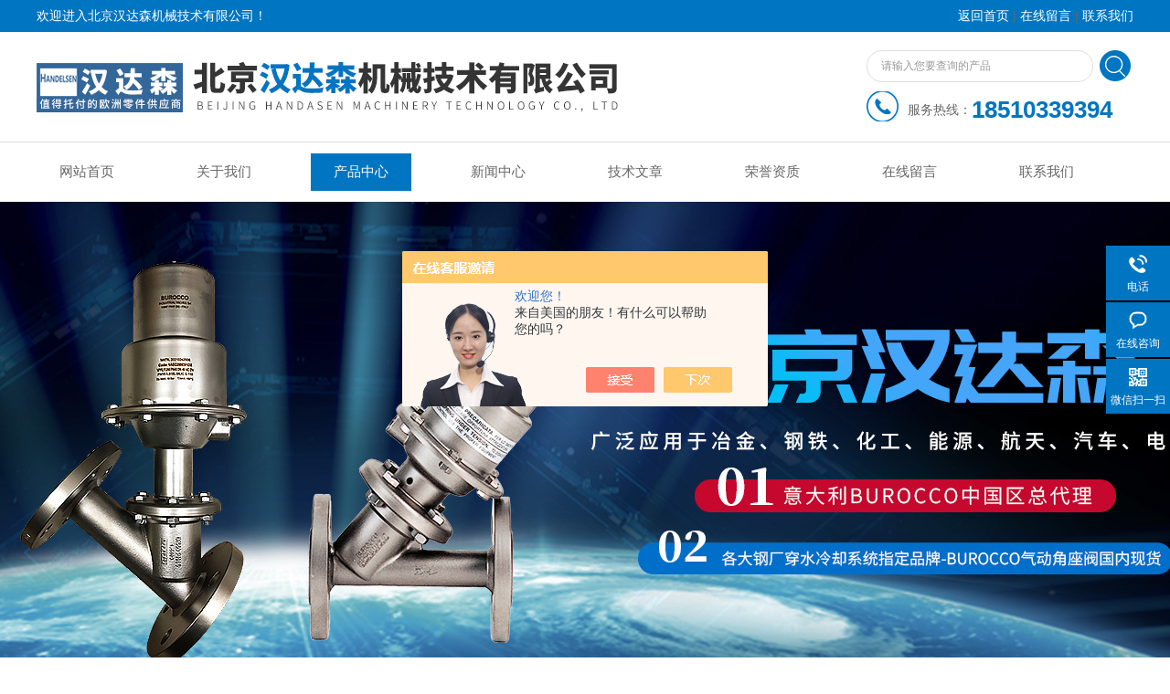

--- FILE ---
content_type: text/html; charset=utf-8
request_url: http://www.beijhandelsen.cn/Products-36363113.html
body_size: 8307
content:
<!DOCTYPE html PUBLIC "-//W3C//DTD XHTML 1.0 Transitional//EN" "http://www.w3.org/TR/xhtml1/DTD/xhtml1-transitional.dtd">
<html xmlns="http://www.w3.org/1999/xhtml">
<head>
<meta http-equiv="Content-Type" content="text/html; charset=utf-8" />
<meta http-equiv="x-ua-compatible" content="ie=edge,chrome=1">
<TITLE>Mink-B&#252;rsten水貂分布辊优良现货BSW10022AL-376676-北京汉达森机械技术有限公司</TITLE>
<META NAME="Keywords" CONTENT="Mink-B&#252;rsten水貂分布辊优良现货">
<META NAME="Description" CONTENT="北京汉达森机械技术有限公司所提供的BSW10022AL-376676Mink-B&#252;rsten水貂分布辊优良现货质量可靠、规格齐全,北京汉达森机械技术有限公司不仅具有专业的技术水平,更有良好的售后服务和优质的解决方案,欢迎您来电咨询此产品具体参数及价格等详细信息！">
<script src="/ajax/common.ashx" type="text/javascript"></script>
<script src="/ajax/NewPersonalStyle.Classes.SendMSG,NewPersonalStyle.ashx" type="text/javascript"></script>
<script src="/js/videoback.js" type="text/javascript"></script>
<link rel="stylesheet" type="text/css" href="/Skins/416752/css/style.css"/>
<script type="text/javascript" src="/Skins/416752/js/jquery.pack.js"></script>  
<script type="text/javascript" src="/Skins/416752/js/jquery.SuperSlide.js"></script>
<!--导航当前状态 JS-->
<script language="javascript" type="text/javascript"> 
	var nav= '3';
</script>
<!--导航当前状态 JS END-->

<script type=text/javascript src="/Skins/416752/js/base.js"></script>
<link rel="shortcut icon" href="/skins/416752/favicon.ico">
<script type="application/ld+json">
{
"@context": "https://ziyuan.baidu.com/contexts/cambrian.jsonld",
"@id": "http://www.beijhandelsen.cn/Products-36363113.html",
"title": "Mink-B&#252;rsten水貂分布辊优良现货BSW10022AL-376676",
"pubDate": "2021-09-14T17:57:03",
"upDate": "2025-05-06T08:42:41"
    }</script>
<script type="text/javascript" src="/ajax/common.ashx"></script>
<script src="/ajax/NewPersonalStyle.Classes.SendMSG,NewPersonalStyle.ashx" type="text/javascript"></script>
<script type="text/javascript">
var viewNames = "";
var cookieArr = document.cookie.match(new RegExp("ViewNames" + "=[_0-9]*", "gi"));
if (cookieArr != null && cookieArr.length > 0) {
   var cookieVal = cookieArr[0].split("=");
    if (cookieVal[0] == "ViewNames") {
        viewNames = unescape(cookieVal[1]);
    }
}
if (viewNames == "") {
    var exp = new Date();
    exp.setTime(exp.getTime() + 7 * 24 * 60 * 60 * 1000);
    viewNames = new Date().valueOf() + "_" + Math.round(Math.random() * 1000 + 1000);
    document.cookie = "ViewNames" + "=" + escape(viewNames) + "; expires" + "=" + exp.toGMTString();
}
SendMSG.ToSaveViewLog("36363113", "ProductsInfo",viewNames, function() {});
</script>
<script language="javaScript" src="/js/JSChat.js"></script><script language="javaScript">function ChatBoxClickGXH() { DoChatBoxClickGXH('https://chat.chem17.com',419846) }</script><script>!window.jQuery && document.write('<script src="https://public.mtnets.com/Plugins/jQuery/2.2.4/jquery-2.2.4.min.js">'+'</scr'+'ipt>');</script><script type="text/javascript" src="https://chat.chem17.com/chat/KFCenterBox/416752"></script><script type="text/javascript" src="https://chat.chem17.com/chat/KFLeftBox/416752"></script><script>
(function(){
var bp = document.createElement('script');
var curProtocol = window.location.protocol.split(':')[0];
if (curProtocol === 'https') {
bp.src = 'https://zz.bdstatic.com/linksubmit/push.js';
}
else {
bp.src = 'http://push.zhanzhang.baidu.com/push.js';
}
var s = document.getElementsByTagName("script")[0];
s.parentNode.insertBefore(bp, s);
})();
</script>
</head>

<body>
<div class="welcome">
  	<div class="welcome_in">
        <div class="l">欢迎进入北京汉达森机械技术有限公司！</div>
        <div class="r"><a rel="nofollow" href="/">返回首页</a> | <a rel="nofollow" href="/order.html">在线留言</a> | <a rel="nofollow" href="/contact.html">联系我们</a></div>
    </div>
  </div>
  <div id="clear"></div> 
  <div id="header">
    <div class="logo"><a href="/"><img src="/skins/416752/images/logo.jpg" alt="北京汉达森机械技术有限公司" width="650" height="120" border="0" /></a></div>
    <div class="top_tel">
      <!-- search -->
      <div class="search">
        <form name="form1" method="post" action="/products.html" onSubmit="return checkform(form1)">
          <input name="keyword"  type="text" value="请输入您要查询的产品" onfocus="this.value=''" class="txt" >
          <input type="submit" name="" id="" value=" " class="search_submit">
        </form>
      </div>
      <!-- search end -->
     <div class="tel">
        <span>服务热线：</span>
        <p>18510339394</p>
     </div>
    </div>
  </div>
  <div id="clear"></div> 
  <div id="nav_zon">
     <div id="nav" class="main_nav hover">
     <ul>
      <li id="navId1"><a href="/">网站首页</a></li>
      <li id="navId2"><a rel="nofollow" href="/aboutus.html">关于我们</a></li>
      <li id="navId3"><a href="/products.html">产品中心</a></li>	  
	  <li id="navId4"><a href="/news.html" >新闻中心</a></li>
	  <li id="navId5"><a href="/article.html" >技术文章</a></li>
	  <li id="navId6"><a rel="nofollow" href="/honor.html" >荣誉资质</a></li>
	  <li id="navId7" ><a rel="nofollow" href="/order.html" >在线留言</a></li>
      <li id="navId8" ><a rel="nofollow" href="/contact.html">联系我们</a></li>
    </ul>
  	<script language="javascript" type="text/javascript">
try {
    document.getElementById("navId" + nav).className = "nav_active";
}
catch (e) {}
</script>
   </div>
</div>
<script src="http://www.chem17.com/mystat.aspx?u=wei0919"></script>



<div id="banner_big">
  <div class="picBtnLeft">
         <!--数字按钮-->
         <div class="hd">
             <ul>
             <li></li><li></li>
		    </ul>
          </div>
            <!--箭头按钮-->
            <div class="hdd">
            <a class="prev"></a>
            <a class="next"></a>
            </div>
          <div class="bd">
              <ul>
                  <li>
					 <div class="bg"></div>
					 <div class="pic"><img src="/skins/416752/images/ba1.jpg"/></div>
					 <div class="title"><a></a></div>
                </li>
                  <li>
					 <div class="bg"></div>
					 <div class="pic"><img src="/skins/416752/images/ba2.jpg"/></div>
					 <div class="title"><a></a></div>
                </li>

               </ul>
    </div>
  </div>
  <script type="text/javascript">jQuery("#banner_big .picBtnLeft").slide({ mainCell:".bd ul",autoPlay:true });</script> 
  </div>
<div id="clear"></div>

<div id="contant">
	<div class="list_box">
	<div class="ny_left">
<div class="lnav"> 
               <div class="title_b">
					<div class="a">产品展示</div>
					<div class="b">PRODUCT DISPLAY </div>
				</div>
               <div id="clear"></div>
			<ul id="pro_nav_lb" class="pro_nav">
    
	   <li><a href="/ParentList-2180578.html" title="皮带轮" onmouseover="showsubmenu('皮带轮')" >皮带轮</a>
 <div id="submenu_皮带轮" style="display:none">  
		   <ul class="two_profl">
		   
		     <li><a href="/SonList-2294754.html" title="TORWEGGE">TORWEGGE</a></li> 
		     
		     <li><a href="/SonList-2180582.html" title="Nilos">Nilos</a></li> 
		     		  
			 </ul>	
        </div>
		   </li> 
		     
         <li><a href="/products.html">查看更多</a></li>
	</ul>

            </div>
            <div class="lnav"> 
               <div class="title_b">
					<div class="a">相关文章</div>
					<div class="b">ARTICLE</div>
				</div>
               <div id="clear"></div>
		     <ul class="xgwz">
                
      <li><a href="/Article-3433383.html">Hellma Analytics实验室比色皿波长光学玻璃/石英玻璃/硼硅酸盐等材质</a></li>
      
      <li><a href="/Article-3985510.html">德国JEROS 9130工业洗碗机用于食品加工业和香精制造行业使用</a></li>
      
      <li><a href="/Article-3897344.html">德国Hellma Analytics光学实验室比色皿106-0.10-40工厂现货</a></li>
      
      <li><a href="/Article-3974106.html">德国Elaflex黑色化学软管LMS25用于输送化学和矿物油产品现货</a></li>
      
      <li><a href="/Article-3444106.html">OEMER电机铭牌参数详解</a></li>
      
      <li><a href="/Article-3684053.html">德国Spetec化学蠕动泵Perimax 12需要连续流体流动的分析技术领域</a></li>
      
      <li><a href="/Article-2194381.html">Mini Motor PC 440M3T单相异步电动机</a></li>
      
      <li><a href="/Article-3489878.html">德国SEIKA位移传感器NA2-05用于测量仪器制造</a></li>
      
      <li><a href="/Article-3684052.html">德国Spetec化学蠕动泵Perimax 12需要连续流体流动的分析技术领域</a></li>
      
      <li><a href="/Article-4199408.html">德国lutze吕策紧凑型电源CP3B2-240-24 用于金属加工行业工厂现货</a></li>
      
             </ul>

            </div>
      
      </div>

	<div class="list_right">
     <div class="box_bt">
      <div class="box_right_title">产品展示</div>
      <div class="bt_text_y"><span><a href='/'>首页</a> > <a href="/products.html" title="产品展示">产品展示</a> > <a href="/ParentList-2180578.html">皮带轮</a> > <a href="/SonList-2294754.html">TORWEGGE</a> > Mink-B&#252;rsten水貂分布辊优良现货</span></div>
      </div>

    <!--下部分代码-->
	<div class="column">
    
        	<div class="siderightCon">
            <div class="lyadd">
        	<div class="prodetail_img">
            <div id="preview">
                <div class="jqzoom" id="spec-n1">
                    <div id="ceshi" style="">
                   <a href="http://img79.chem17.com/2/20210914/637672346006017670716.gif" target="_blank"><img src="http://img79.chem17.com/2/20210914/637672346006017670716.gif" jqimg="http://img79.chem17.com/2/20210914/637672346006017670716.gif" /></a>
                    </div>
                </div>
                
            </div>
 
        </div>

            <div class="product_bigimg_text">
                    <h1>Mink-B&#252;rsten水貂分布辊优良现货</h1>
                    <div class="text1">
                        <p>描述：Mink-B&#252;rsten水貂分布辊优良现货</br>主营产品</br>条刷 防静电刷 圆刷 网络扩张辊 圆盘刷 皮带刷 面板刷</p>
                    </div>
                    <div>更新时间：2025-05-06</div>
                    <div>产品型号：BSW10022AL-376676</div>
                    <div>厂商性质：经销商</div>
                    <div>参考价：￥1200</div>
              		<div class="prod-right-title">
                    	
                         <div class="sgt_btn"><a class="sgt_bl" href="/contact.html" target="_blank">联系我们</a><a class="sgt_br" href="#order">留言询价</a></div>
                    </div>          
            </div>
            
            <div style="clear:both"></div>
           </div>
           
           <div class="pro_con" id="c_detail_wrap">
            <div class="pro_con_tlt"><span>详情介绍</span></div>
                <p><span><strong style="white-space: normal;"><strong>Mink-Bürsten水貂分布辊优良现货</strong></strong></span></p><p><span>一、公司介绍</span></p><p><span>Mink Bürsten 是现代长丝技术和毛刷技术的市场。August Mink GmbH & Co. KG 成立于 1845 年，</span></p><p><span>作为数千家</span>公司的成功、可靠的合作伙伴，其悠久的传统引以为豪。公司的历史是由创新思维、持续改进、</p><p><span>高和客户满意度的主要目标所定义的。</span></p><p><span>二、主营产品</span></p><p><span>条刷</span></p><p><span>防静电刷</span></p><p><span>圆刷</span></p><p><span>网络扩张辊</span></p><p><span>圆盘刷</span></p><p><span>皮带刷</span></p><p><span>面板刷</span></p><p><span>三；产品适用的行业：汽车 钣金加工 机械工具轨道技术 太阳能灯行业。</span></p><p><span>2.1条刷</span></p><p><span>型号：</span></p><p><span>Mink-Bürsten BLA3003</span></p><p><span>Mink-Bürsten BLA3002</span></p><p><span>Mink-Bürsten BLA1330</span></p><p><span>Mink-Bürsten BLA1310</span></p><p><span>Mink-Bürsten BLA1010</span></p><p><span>优点：</span></p><p><span>优点：</span></p><p><span>&#8226; 密度</span></p><p><span>&#8226; 缓冲和保护密封</span></p><p><span>&#8226; 与其他表面接触时无磨损密封</span></p><p><span>&#8226; 非常灵活并保持其形状</span></p><p><span>&#8226; 可根据需要切割成所需长度</span></p><p><span>2.2防静电刷</span></p><p><span>新产品类型：</span></p><p><span>抗静电刷毛簇</span></p><p><span>防静电条刷</span></p><p><span>防静电刷</span></p><p><span>防静电夹</span></p><p><span>炭纤维</span></p><p><span>不锈钢丝</span></p><p><span>炭纤维</span></p><p><span>抗静电电缆接头</span></p><p><span><br/></span></p><p><span>优点</span></p><p><span>提高涉及薄膜、纺织品和纸张的流程的安全性</span></p><p><span>&#8226; 防止生产中断</span></p><p><span>&#8226; 保护人员和产品</span></p><p><span></span></p><p style="text-align: center"><img src="https://img79.chem17.com/gxhpic_e04c70d341/92b8cee7c1618c630310031167934b188a1d75cdcd9973341c6afacb60d95c660c61ed7150533b4e.jpg" style="max-width:800px;max-height:300%;"/></p><p style="text-align: center"><img src="https://img78.chem17.com/2/20210914/637672345899327242476.gif" style="max-width:800px;max-height:300%;"/></p><p><span><br/></span><br/></p><p><span>2.3圆刷</span></p><p><span>圆刷擦</span></p><p><span>ZIick-Zack-系统ZZB</span></p><p><span>Mink Easy-Move系统MEN</span></p><p><span>微信滚筒输送机MBR</span></p><p><span><br/></span></p><p><span>优点</span></p><p><span>即时解决您的问题</span></p><p><span>&#8226; 保护表面免受损坏，减少对清洁添加剂的需求</span></p><p><span>&#8226; 轻柔地转移刚上漆的产品</span></p><p><span>&#8226; 卫生的糖衣应用，以及许多其他应用</span></p><p><span><br/></span></p><p><span>2.4皮带刷</span></p><p><span>MBS-系统</span></p><p><span>V形带刷BKR</span></p><p><span>平带刷BFR</span></p><p><span>齿带刷BZR</span></p><p><span><br/></span></p><p><span>优点：</span></p><p><span>比传统传送带更温和</span></p><p><span>&#8226; 传送容易在斜坡上产生凹痕和划痕的产品的理想方式</span></p><p><span>&#8226; 快速简便的组装</span></p><p><span>&#8226; 以吸引力的价格提供</span>的技术</p><p><span>&#8226; 低噪音</span></p><p><span>&#8226; 污垢落在刷毛之间，不会损坏表面</span></p><p><span><br/></span></p><p><span>Mink-Bürsten BSW10022AL-376676</span></p><p><span>水貂分布辊</span></p><p><span>根据 2015 年 5 月 8 日的数据表</span></p><p><span>海浪</span></p><p><span>纤维：PA 6 black 0.20 el. 导电</span></p><p><span>总长度：1800.00 毫米</span></p><p><span>滚筒长度：1600.00 毫米</span></p><p><span>主体直径：100.00 毫米</span></p><p><span>总直径 : 104.00 毫米</span></p><p><span>V2A 插口：25.00 毫米</span></p><p><strong>Mink-Bürsten水貂分布辊优良现货</strong></p>
                </div>
        <div id="order"><link rel="stylesheet" type="text/css" href="/css/MessageBoard_style.css">
<script language="javascript" src="/skins/Scripts/order.js?v=20210318" type="text/javascript"></script>
<a name="order" id="order"></a>
<div class="ly_msg" id="ly_msg">
<form method="post" name="form2" id="form2">
	<h3>留言框  </h3>
	<ul>
		<li>
			<h4 class="xh">产品：</h4>
			<div class="msg_ipt1"><input class="textborder" size="30" name="Product" id="Product" value="Mink-B&#252;rsten水貂分布辊优良现货"  placeholder="请输入产品名称" /></div>
		</li>
		<li>
			<h4>您的单位：</h4>
			<div class="msg_ipt12"><input class="textborder" size="42" name="department" id="department"  placeholder="请输入您的单位名称" /></div>
		</li>
		<li>
			<h4 class="xh">您的姓名：</h4>
			<div class="msg_ipt1"><input class="textborder" size="16" name="yourname" id="yourname"  placeholder="请输入您的姓名"/></div>
		</li>
		<li>
			<h4 class="xh">联系电话：</h4>
			<div class="msg_ipt1"><input class="textborder" size="30" name="phone" id="phone"  placeholder="请输入您的联系电话"/></div>
		</li>
		<li>
			<h4>常用邮箱：</h4>
			<div class="msg_ipt12"><input class="textborder" size="30" name="email" id="email" placeholder="请输入您的常用邮箱"/></div>
		</li>
        <li>
			<h4>省份：</h4>
			<div class="msg_ipt12"><select id="selPvc" class="msg_option">
							<option value="0" selected="selected">请选择您所在的省份</option>
			 <option value="1">安徽</option> <option value="2">北京</option> <option value="3">福建</option> <option value="4">甘肃</option> <option value="5">广东</option> <option value="6">广西</option> <option value="7">贵州</option> <option value="8">海南</option> <option value="9">河北</option> <option value="10">河南</option> <option value="11">黑龙江</option> <option value="12">湖北</option> <option value="13">湖南</option> <option value="14">吉林</option> <option value="15">江苏</option> <option value="16">江西</option> <option value="17">辽宁</option> <option value="18">内蒙古</option> <option value="19">宁夏</option> <option value="20">青海</option> <option value="21">山东</option> <option value="22">山西</option> <option value="23">陕西</option> <option value="24">上海</option> <option value="25">四川</option> <option value="26">天津</option> <option value="27">新疆</option> <option value="28">西藏</option> <option value="29">云南</option> <option value="30">浙江</option> <option value="31">重庆</option> <option value="32">香港</option> <option value="33">澳门</option> <option value="34">中国台湾</option> <option value="35">国外</option>	
                             </select></div>
		</li>
		<li>
			<h4>详细地址：</h4>
			<div class="msg_ipt12"><input class="textborder" size="50" name="addr" id="addr" placeholder="请输入您的详细地址"/></div>
		</li>
		
        <li>
			<h4>补充说明：</h4>
			<div class="msg_ipt12 msg_ipt0"><textarea class="areatext" style="width:100%;" name="message" rows="8" cols="65" id="message"  placeholder="请输入您的任何要求、意见或建议"></textarea></div>
		</li>
		<li>
			<h4 class="xh">验证码：</h4>
			<div class="msg_ipt2">
            	<div class="c_yzm">
                    <input class="textborder" size="4" name="Vnum" id="Vnum"/>
                    <a href="javascript:void(0);" class="yzm_img"><img src="/Image.aspx" title="点击刷新验证码" onclick="this.src='/image.aspx?'+ Math.random();"  width="90" height="34" /></a>
                </div>
                <span>请输入计算结果（填写阿拉伯数字），如：三加四=7</span>
            </div>
		</li>
		<li>
			<h4></h4>
			<div class="msg_btn"><input type="button" onclick="return Validate();" value="提 交" name="ok"  class="msg_btn1"/><input type="reset" value="重 填" name="no" /></div>
		</li>
	</ul>	
    <input name="PvcKey" id="PvcHid" type="hidden" value="" />
</form>
</div>
</div>
        <div class="ye">上一条：<a href="/Products-36362978.html">STL3000D-1650068MinkB&#252;rsten貂皮标准刷条</a><br />下一条：<a href="/Products-36363137.html">BSW10022AL-593942Mink-B&#252;rsten  水貂分布辊现货</a></div> 
   
        </div>
        
    </div>
    <div style="clear:both"></div>
     
</div> 
</div>
</div>

<div style="clear:both"></div>

<div id="clear"></div>
<!--尾部版权-->
<footer class="footer">
    <div class="wrapper w1200">
        <div class="ft-inner">
            <div class="leftCon">
                <div class="ft-info">
                    <div class="ft-logo"><img src="/Skins/416752/images/footlogo.png" alt="北京汉达森机械技术有限公司"></div>
                    <div class="ft-tel">
                        <span>邮箱</span>
                        <p>sales15@handelsen.cn</p> 
                    </div>
                    <div class="ft-address">
                        <span>地址</span>
                        <p>北京市顺义区 金关北二街3号 旭辉空港中心 C-1035</p>
                    </div>
                </div>
            </div>
            <div class="rightCon">
                <div class="ft-QRcode">
                    <div class="pic"><img src="/Skins/416752/images/side_ewm.jpg" /></div>
                    <div class="tit">扫一扫，关注我们</div>
                </div>
            </div>
        </div>
        <div class="ft-copyright">
            <div class="fl">
                <span>&copy;2025 北京汉达森机械技术有限公司  版权所有  All Rights Reserved.</span>
                <span>备案号：<a href="http://beian.miit.gov.cn/" target="_blank" rel="nofollow">京ICP备12013454号-44</a></span>
                <span><a href="/sitemap.xml" target="_blank" >sitemap.xml</a></span>
                <span>技术支持：<A href="http://www.chem17.com" target="_blank" rel="nofollow">化工仪器网</A></span>
            </div>
        </div>
    </div>
</footer>


<!--右侧漂浮 begin-->
<div class="client-2"> 
    <ul id="client-2"> 
      <!--<li class="my-kefu-qq"> 
       <div class="my-kefu-main"> 
        <div class="my-kefu-left"><a class="online-contact-btn" href="http://wpa.qq.com/msgrd?v=3&amp;uin=2569874714&amp;site=qq&amp;menu=yes" target="_blank"><i></i><p>QQ咨询</p></a></div> <div class="my-kefu-right"></div> 
       </div>
      </li> -->
      <li class="my-kefu-tel"> 
       <div class="my-kefu-tel-main"> 
        <div class="my-kefu-left"><i></i><p>电话</p></div> 
        <div class="my-kefu-tel-right"></div> 
       </div>
      </li> 
      <li class="my-kefu-liuyan"> 
       <div class="my-kefu-main"> 
        <div class="my-kefu-left"><a href="#" onclick="ChatBoxClickGXH()" target="_blank" title="在线咨询"><i></i><p>在线咨询</p></a></div> 
        <div class="my-kefu-right"></div> 
       </div>
      </li> 
      <li class="my-kefu-weixin"> 
       <div class="my-kefu-main"> 
        <div class="my-kefu-left"><i></i><p> 微信扫一扫 </p> </div> 
        <div class="my-kefu-right"> </div> 
        <div class="my-kefu-weixin-pic"><img src="/skins/416752/images/side_ewm.jpg"> </div> 
       </div>
      </li> 
      <li class="my-kefu-ftop"> 
       <div class="my-kefu-main"> 
        <div class="my-kefu-left"><a href="javascript:;"><i></i><p>返回顶部</p></a> </div> 
        <div class="my-kefu-right"> </div> 
       </div>
      </li> 
    </ul> 
</div>
<!--右侧漂浮 end-->


<script type="text/javascript" src="/skins/416752/js/zzsc.js"></script>


 <script type='text/javascript' src='/js/VideoIfrmeReload.js?v=001'></script>
  
</html>
</body>